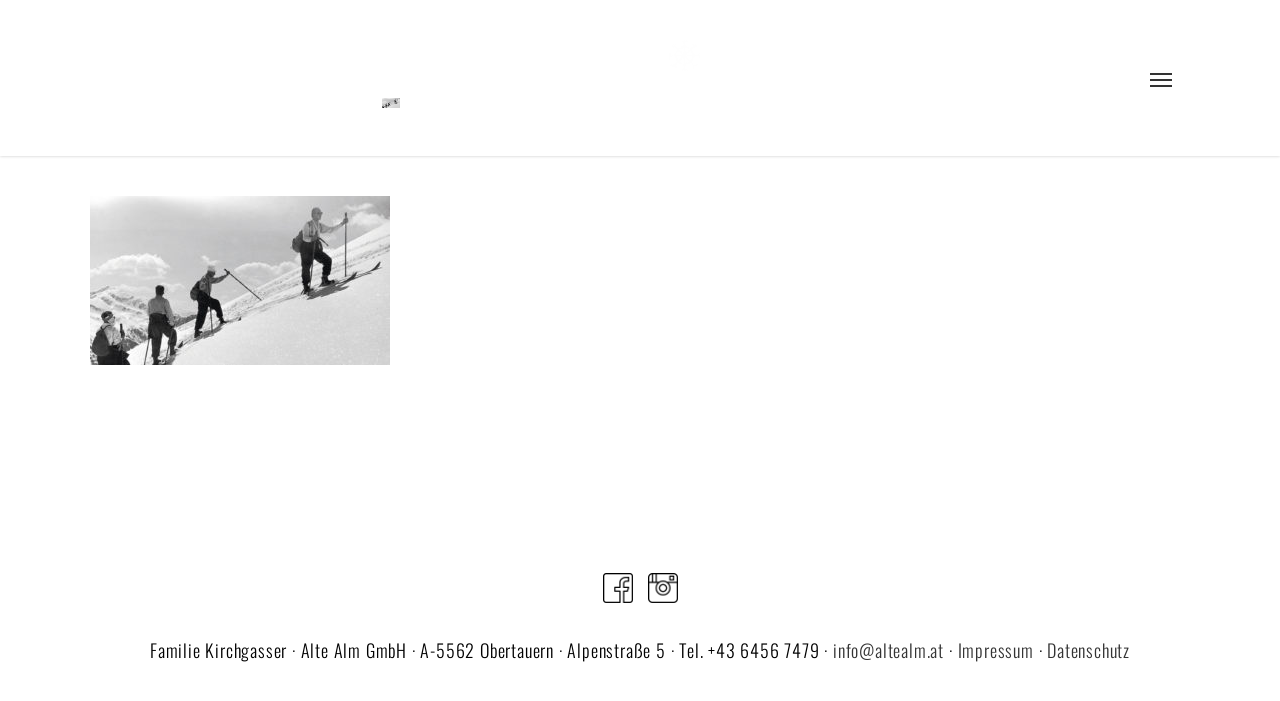

--- FILE ---
content_type: text/html; charset=UTF-8
request_url: https://www.altealm.at/huettenzauber/obertauern-history/
body_size: 12874
content:
<!doctype html>
<html lang="de" class="no-js">
<head>
	<meta charset="UTF-8">
	<meta name="viewport" content="width=device-width, initial-scale=1, maximum-scale=1, user-scalable=0" /><meta name='robots' content='noindex, follow' />
        <script type="text/javascript" data-cfasync="false">
            if( typeof arf_add_action == 'undefined' ){
                
            arf_actions = [];
            function arf_add_action( action_name, callback, priority ) {
                if ( ! priority )  {
                    priority = 10;
                }
                
                if ( priority > 100 ) {
                    priority = 100;
                } 
                
                if ( priority < 0 ) {
                    priority = 0;
                }

                if( typeof arf_actions == 'undefined' ){
                    arf_actions = [];
                }
                
                if ( typeof arf_actions[action_name] == 'undefined' ) {
                    arf_actions[action_name] = [];
                }
                
                if ( typeof arf_actions[action_name][priority] == 'undefined' ) {
                    arf_actions[action_name][priority] = []
                }
                
                arf_actions[action_name][priority].push( callback );
            }
            function arf_do_action() {
                if ( arguments.length == 0 ) {
                    return;
                }
                
                var args_accepted = Array.prototype.slice.call(arguments),
                    action_name = args_accepted.shift(),
                    _this = this,
                    i,
                    ilen,
                    j,
                    jlen;
                
                if ( typeof arf_actions[action_name] == 'undefined' ) {
                    return;
                }
                
                for ( i = 0, ilen=100; i<=ilen; i++ ) {
                    if ( arf_actions[action_name][i] ) {
                        for ( j = 0, jlen=arf_actions[action_name][i].length; j<jlen; j++ ) {
                            if( typeof window[arf_actions[action_name][i][j]] != 'undefined' ){
                                window[arf_actions[action_name][i][j]](args_accepted);
                            }
                        }
                    }
                }
            }
            }
        </script>
      
	<!-- This site is optimized with the Yoast SEO plugin v19.7.1 - https://yoast.com/wordpress/plugins/seo/ -->
	<title>obertauern-history &#8902; Alte Alm in Obertauern. Mehr als eine Skihütte</title>
	<meta property="og:locale" content="de_DE" />
	<meta property="og:type" content="article" />
	<meta property="og:title" content="obertauern-history &#8902; Alte Alm in Obertauern. Mehr als eine Skihütte" />
	<meta property="og:url" content="https://www.altealm.at/wp-content/uploads/obertauern-history.jpg" />
	<meta property="og:site_name" content="Alte Alm in Obertauern. Mehr als eine Skihütte" />
	<meta property="article:modified_time" content="2020-10-20T13:58:28+00:00" />
	<meta property="og:image" content="https://www.altealm.at/wp-content/uploads/obertauern-history.jpg" />
	<meta property="og:image:width" content="1600" />
	<meta property="og:image:height" content="900" />
	<meta property="og:image:type" content="image/jpeg" />
	<meta name="twitter:card" content="summary" />
	<script type="application/ld+json" class="yoast-schema-graph">{"@context":"https://schema.org","@graph":[{"@type":"WebPage","@id":"https://www.altealm.at/wp-content/uploads/obertauern-history.jpg","url":"https://www.altealm.at/wp-content/uploads/obertauern-history.jpg","name":"obertauern-history &#8902; Alte Alm in Obertauern. Mehr als eine Skihütte","isPartOf":{"@id":"https://www.altealm.at/#website"},"primaryImageOfPage":{"@id":"https://www.altealm.at/wp-content/uploads/obertauern-history.jpg#primaryimage"},"image":{"@id":"https://www.altealm.at/wp-content/uploads/obertauern-history.jpg#primaryimage"},"thumbnailUrl":"https://www.altealm.at/wp-content/uploads/obertauern-history.jpg","datePublished":"2020-10-20T13:58:21+00:00","dateModified":"2020-10-20T13:58:28+00:00","breadcrumb":{"@id":"https://www.altealm.at/wp-content/uploads/obertauern-history.jpg#breadcrumb"},"inLanguage":"de","potentialAction":[{"@type":"ReadAction","target":["https://www.altealm.at/wp-content/uploads/obertauern-history.jpg"]}]},{"@type":"ImageObject","inLanguage":"de","@id":"https://www.altealm.at/wp-content/uploads/obertauern-history.jpg#primaryimage","url":"https://www.altealm.at/wp-content/uploads/obertauern-history.jpg","contentUrl":"https://www.altealm.at/wp-content/uploads/obertauern-history.jpg","width":1600,"height":900,"caption":"Obertauern"},{"@type":"BreadcrumbList","@id":"https://www.altealm.at/wp-content/uploads/obertauern-history.jpg#breadcrumb","itemListElement":[{"@type":"ListItem","position":1,"name":"Startseite","item":"https://www.altealm.at/"},{"@type":"ListItem","position":2,"name":"HÜTTENZAUBER","item":"https://www.altealm.at/huettenzauber/"},{"@type":"ListItem","position":3,"name":"obertauern-history"}]},{"@type":"WebSite","@id":"https://www.altealm.at/#website","url":"https://www.altealm.at/","name":"Alte Alm in Obertauern. Mehr als eine Skihütte","description":"","publisher":{"@id":"https://www.altealm.at/#organization"},"potentialAction":[{"@type":"SearchAction","target":{"@type":"EntryPoint","urlTemplate":"https://www.altealm.at/?s={search_term_string}"},"query-input":"required name=search_term_string"}],"inLanguage":"de"},{"@type":"Organization","@id":"https://www.altealm.at/#organization","name":"Alte Alm in Obertauern. Mehr als eine Skihütte","url":"https://www.altealm.at/","sameAs":[],"logo":{"@type":"ImageObject","inLanguage":"de","@id":"https://www.altealm.at/#/schema/logo/image/","url":"https://www.altealm.at/wp-content/uploads/alte-alm-logo-red.jpg","contentUrl":"https://www.altealm.at/wp-content/uploads/alte-alm-logo-red.jpg","width":1000,"height":1000,"caption":"Alte Alm in Obertauern. Mehr als eine Skihütte"},"image":{"@id":"https://www.altealm.at/#/schema/logo/image/"}}]}</script>
	<!-- / Yoast SEO plugin. -->


<link rel='dns-prefetch' href='//s.w.org' />
<link rel="alternate" type="application/rss+xml" title="Alte Alm in Obertauern. Mehr als eine Skihütte &raquo; Feed" href="https://www.altealm.at/feed/" />
<link rel="alternate" type="application/rss+xml" title="Alte Alm in Obertauern. Mehr als eine Skihütte &raquo; Kommentar-Feed" href="https://www.altealm.at/comments/feed/" />
<script type="text/javascript">
window._wpemojiSettings = {"baseUrl":"https:\/\/s.w.org\/images\/core\/emoji\/14.0.0\/72x72\/","ext":".png","svgUrl":"https:\/\/s.w.org\/images\/core\/emoji\/14.0.0\/svg\/","svgExt":".svg","source":{"concatemoji":"https:\/\/www.altealm.at\/wp-includes\/js\/wp-emoji-release.min.js?ver=6.0.11"}};
/*! This file is auto-generated */
!function(e,a,t){var n,r,o,i=a.createElement("canvas"),p=i.getContext&&i.getContext("2d");function s(e,t){var a=String.fromCharCode,e=(p.clearRect(0,0,i.width,i.height),p.fillText(a.apply(this,e),0,0),i.toDataURL());return p.clearRect(0,0,i.width,i.height),p.fillText(a.apply(this,t),0,0),e===i.toDataURL()}function c(e){var t=a.createElement("script");t.src=e,t.defer=t.type="text/javascript",a.getElementsByTagName("head")[0].appendChild(t)}for(o=Array("flag","emoji"),t.supports={everything:!0,everythingExceptFlag:!0},r=0;r<o.length;r++)t.supports[o[r]]=function(e){if(!p||!p.fillText)return!1;switch(p.textBaseline="top",p.font="600 32px Arial",e){case"flag":return s([127987,65039,8205,9895,65039],[127987,65039,8203,9895,65039])?!1:!s([55356,56826,55356,56819],[55356,56826,8203,55356,56819])&&!s([55356,57332,56128,56423,56128,56418,56128,56421,56128,56430,56128,56423,56128,56447],[55356,57332,8203,56128,56423,8203,56128,56418,8203,56128,56421,8203,56128,56430,8203,56128,56423,8203,56128,56447]);case"emoji":return!s([129777,127995,8205,129778,127999],[129777,127995,8203,129778,127999])}return!1}(o[r]),t.supports.everything=t.supports.everything&&t.supports[o[r]],"flag"!==o[r]&&(t.supports.everythingExceptFlag=t.supports.everythingExceptFlag&&t.supports[o[r]]);t.supports.everythingExceptFlag=t.supports.everythingExceptFlag&&!t.supports.flag,t.DOMReady=!1,t.readyCallback=function(){t.DOMReady=!0},t.supports.everything||(n=function(){t.readyCallback()},a.addEventListener?(a.addEventListener("DOMContentLoaded",n,!1),e.addEventListener("load",n,!1)):(e.attachEvent("onload",n),a.attachEvent("onreadystatechange",function(){"complete"===a.readyState&&t.readyCallback()})),(e=t.source||{}).concatemoji?c(e.concatemoji):e.wpemoji&&e.twemoji&&(c(e.twemoji),c(e.wpemoji)))}(window,document,window._wpemojiSettings);
</script>
<style type="text/css">
img.wp-smiley,
img.emoji {
	display: inline !important;
	border: none !important;
	box-shadow: none !important;
	height: 1em !important;
	width: 1em !important;
	margin: 0 0.07em !important;
	vertical-align: -0.1em !important;
	background: none !important;
	padding: 0 !important;
}
</style>
	<link rel='stylesheet' id='dashicons-css'  href='https://www.altealm.at/wp-includes/css/dashicons.min.css?ver=6.0.11' type='text/css' media='all' />
<link rel='stylesheet' id='elusive-css'  href='https://www.altealm.at/wp-content/plugins/menu-icons/vendor/codeinwp/icon-picker/css/types/elusive.min.css?ver=2.0' type='text/css' media='all' />
<link rel='stylesheet' id='menu-icon-font-awesome-css'  href='https://www.altealm.at/wp-content/plugins/menu-icons/css/fontawesome/css/all.min.css?ver=5.15.4' type='text/css' media='all' />
<link rel='stylesheet' id='foundation-icons-css'  href='https://www.altealm.at/wp-content/plugins/menu-icons/vendor/codeinwp/icon-picker/css/types/foundation-icons.min.css?ver=3.0' type='text/css' media='all' />
<link rel='stylesheet' id='genericons-css'  href='https://www.altealm.at/wp-content/plugins/menu-icons/vendor/codeinwp/icon-picker/css/types/genericons.min.css?ver=3.4' type='text/css' media='all' />
<link rel='stylesheet' id='menu-icons-extra-css'  href='https://www.altealm.at/wp-content/plugins/menu-icons/css/extra.min.css?ver=0.13.0' type='text/css' media='all' />
<link rel='stylesheet' id='wp-block-library-css'  href='https://www.altealm.at/wp-includes/css/dist/block-library/style.min.css?ver=6.0.11' type='text/css' media='all' />
<link rel='stylesheet' id='nk-awb-css'  href='https://www.altealm.at/wp-content/plugins/advanced-backgrounds/assets/awb/awb.min.css?ver=1.9.4' type='text/css' media='all' />
<style id='global-styles-inline-css' type='text/css'>
body{--wp--preset--color--black: #000000;--wp--preset--color--cyan-bluish-gray: #abb8c3;--wp--preset--color--white: #ffffff;--wp--preset--color--pale-pink: #f78da7;--wp--preset--color--vivid-red: #cf2e2e;--wp--preset--color--luminous-vivid-orange: #ff6900;--wp--preset--color--luminous-vivid-amber: #fcb900;--wp--preset--color--light-green-cyan: #7bdcb5;--wp--preset--color--vivid-green-cyan: #00d084;--wp--preset--color--pale-cyan-blue: #8ed1fc;--wp--preset--color--vivid-cyan-blue: #0693e3;--wp--preset--color--vivid-purple: #9b51e0;--wp--preset--gradient--vivid-cyan-blue-to-vivid-purple: linear-gradient(135deg,rgba(6,147,227,1) 0%,rgb(155,81,224) 100%);--wp--preset--gradient--light-green-cyan-to-vivid-green-cyan: linear-gradient(135deg,rgb(122,220,180) 0%,rgb(0,208,130) 100%);--wp--preset--gradient--luminous-vivid-amber-to-luminous-vivid-orange: linear-gradient(135deg,rgba(252,185,0,1) 0%,rgba(255,105,0,1) 100%);--wp--preset--gradient--luminous-vivid-orange-to-vivid-red: linear-gradient(135deg,rgba(255,105,0,1) 0%,rgb(207,46,46) 100%);--wp--preset--gradient--very-light-gray-to-cyan-bluish-gray: linear-gradient(135deg,rgb(238,238,238) 0%,rgb(169,184,195) 100%);--wp--preset--gradient--cool-to-warm-spectrum: linear-gradient(135deg,rgb(74,234,220) 0%,rgb(151,120,209) 20%,rgb(207,42,186) 40%,rgb(238,44,130) 60%,rgb(251,105,98) 80%,rgb(254,248,76) 100%);--wp--preset--gradient--blush-light-purple: linear-gradient(135deg,rgb(255,206,236) 0%,rgb(152,150,240) 100%);--wp--preset--gradient--blush-bordeaux: linear-gradient(135deg,rgb(254,205,165) 0%,rgb(254,45,45) 50%,rgb(107,0,62) 100%);--wp--preset--gradient--luminous-dusk: linear-gradient(135deg,rgb(255,203,112) 0%,rgb(199,81,192) 50%,rgb(65,88,208) 100%);--wp--preset--gradient--pale-ocean: linear-gradient(135deg,rgb(255,245,203) 0%,rgb(182,227,212) 50%,rgb(51,167,181) 100%);--wp--preset--gradient--electric-grass: linear-gradient(135deg,rgb(202,248,128) 0%,rgb(113,206,126) 100%);--wp--preset--gradient--midnight: linear-gradient(135deg,rgb(2,3,129) 0%,rgb(40,116,252) 100%);--wp--preset--duotone--dark-grayscale: url('#wp-duotone-dark-grayscale');--wp--preset--duotone--grayscale: url('#wp-duotone-grayscale');--wp--preset--duotone--purple-yellow: url('#wp-duotone-purple-yellow');--wp--preset--duotone--blue-red: url('#wp-duotone-blue-red');--wp--preset--duotone--midnight: url('#wp-duotone-midnight');--wp--preset--duotone--magenta-yellow: url('#wp-duotone-magenta-yellow');--wp--preset--duotone--purple-green: url('#wp-duotone-purple-green');--wp--preset--duotone--blue-orange: url('#wp-duotone-blue-orange');--wp--preset--font-size--small: 13px;--wp--preset--font-size--medium: 20px;--wp--preset--font-size--large: 36px;--wp--preset--font-size--x-large: 42px;}.has-black-color{color: var(--wp--preset--color--black) !important;}.has-cyan-bluish-gray-color{color: var(--wp--preset--color--cyan-bluish-gray) !important;}.has-white-color{color: var(--wp--preset--color--white) !important;}.has-pale-pink-color{color: var(--wp--preset--color--pale-pink) !important;}.has-vivid-red-color{color: var(--wp--preset--color--vivid-red) !important;}.has-luminous-vivid-orange-color{color: var(--wp--preset--color--luminous-vivid-orange) !important;}.has-luminous-vivid-amber-color{color: var(--wp--preset--color--luminous-vivid-amber) !important;}.has-light-green-cyan-color{color: var(--wp--preset--color--light-green-cyan) !important;}.has-vivid-green-cyan-color{color: var(--wp--preset--color--vivid-green-cyan) !important;}.has-pale-cyan-blue-color{color: var(--wp--preset--color--pale-cyan-blue) !important;}.has-vivid-cyan-blue-color{color: var(--wp--preset--color--vivid-cyan-blue) !important;}.has-vivid-purple-color{color: var(--wp--preset--color--vivid-purple) !important;}.has-black-background-color{background-color: var(--wp--preset--color--black) !important;}.has-cyan-bluish-gray-background-color{background-color: var(--wp--preset--color--cyan-bluish-gray) !important;}.has-white-background-color{background-color: var(--wp--preset--color--white) !important;}.has-pale-pink-background-color{background-color: var(--wp--preset--color--pale-pink) !important;}.has-vivid-red-background-color{background-color: var(--wp--preset--color--vivid-red) !important;}.has-luminous-vivid-orange-background-color{background-color: var(--wp--preset--color--luminous-vivid-orange) !important;}.has-luminous-vivid-amber-background-color{background-color: var(--wp--preset--color--luminous-vivid-amber) !important;}.has-light-green-cyan-background-color{background-color: var(--wp--preset--color--light-green-cyan) !important;}.has-vivid-green-cyan-background-color{background-color: var(--wp--preset--color--vivid-green-cyan) !important;}.has-pale-cyan-blue-background-color{background-color: var(--wp--preset--color--pale-cyan-blue) !important;}.has-vivid-cyan-blue-background-color{background-color: var(--wp--preset--color--vivid-cyan-blue) !important;}.has-vivid-purple-background-color{background-color: var(--wp--preset--color--vivid-purple) !important;}.has-black-border-color{border-color: var(--wp--preset--color--black) !important;}.has-cyan-bluish-gray-border-color{border-color: var(--wp--preset--color--cyan-bluish-gray) !important;}.has-white-border-color{border-color: var(--wp--preset--color--white) !important;}.has-pale-pink-border-color{border-color: var(--wp--preset--color--pale-pink) !important;}.has-vivid-red-border-color{border-color: var(--wp--preset--color--vivid-red) !important;}.has-luminous-vivid-orange-border-color{border-color: var(--wp--preset--color--luminous-vivid-orange) !important;}.has-luminous-vivid-amber-border-color{border-color: var(--wp--preset--color--luminous-vivid-amber) !important;}.has-light-green-cyan-border-color{border-color: var(--wp--preset--color--light-green-cyan) !important;}.has-vivid-green-cyan-border-color{border-color: var(--wp--preset--color--vivid-green-cyan) !important;}.has-pale-cyan-blue-border-color{border-color: var(--wp--preset--color--pale-cyan-blue) !important;}.has-vivid-cyan-blue-border-color{border-color: var(--wp--preset--color--vivid-cyan-blue) !important;}.has-vivid-purple-border-color{border-color: var(--wp--preset--color--vivid-purple) !important;}.has-vivid-cyan-blue-to-vivid-purple-gradient-background{background: var(--wp--preset--gradient--vivid-cyan-blue-to-vivid-purple) !important;}.has-light-green-cyan-to-vivid-green-cyan-gradient-background{background: var(--wp--preset--gradient--light-green-cyan-to-vivid-green-cyan) !important;}.has-luminous-vivid-amber-to-luminous-vivid-orange-gradient-background{background: var(--wp--preset--gradient--luminous-vivid-amber-to-luminous-vivid-orange) !important;}.has-luminous-vivid-orange-to-vivid-red-gradient-background{background: var(--wp--preset--gradient--luminous-vivid-orange-to-vivid-red) !important;}.has-very-light-gray-to-cyan-bluish-gray-gradient-background{background: var(--wp--preset--gradient--very-light-gray-to-cyan-bluish-gray) !important;}.has-cool-to-warm-spectrum-gradient-background{background: var(--wp--preset--gradient--cool-to-warm-spectrum) !important;}.has-blush-light-purple-gradient-background{background: var(--wp--preset--gradient--blush-light-purple) !important;}.has-blush-bordeaux-gradient-background{background: var(--wp--preset--gradient--blush-bordeaux) !important;}.has-luminous-dusk-gradient-background{background: var(--wp--preset--gradient--luminous-dusk) !important;}.has-pale-ocean-gradient-background{background: var(--wp--preset--gradient--pale-ocean) !important;}.has-electric-grass-gradient-background{background: var(--wp--preset--gradient--electric-grass) !important;}.has-midnight-gradient-background{background: var(--wp--preset--gradient--midnight) !important;}.has-small-font-size{font-size: var(--wp--preset--font-size--small) !important;}.has-medium-font-size{font-size: var(--wp--preset--font-size--medium) !important;}.has-large-font-size{font-size: var(--wp--preset--font-size--large) !important;}.has-x-large-font-size{font-size: var(--wp--preset--font-size--x-large) !important;}
</style>
<link rel='stylesheet' id='wppopups-base-css'  href='https://www.altealm.at/wp-content/plugins/wp-popups-lite/src/assets/css/wppopups-base.css?ver=2.1.4.5' type='text/css' media='all' />
<link rel='stylesheet' id='mccom-fonts-css'  href='https://www.altealm.at/wp-content/themes/salient-child/fonts.css?ver=6.0.11' type='text/css' media='all' />
<link rel='stylesheet' id='font-awesome-css'  href='https://www.altealm.at/wp-content/themes/salient/css/font-awesome-legacy.min.css?ver=4.7.1' type='text/css' media='all' />
<link rel='stylesheet' id='salient-grid-system-css'  href='https://www.altealm.at/wp-content/themes/salient/css/build/grid-system.css?ver=15.0.4' type='text/css' media='all' />
<link rel='stylesheet' id='main-styles-css'  href='https://www.altealm.at/wp-content/themes/salient/css/build/style.css?ver=15.0.4' type='text/css' media='all' />
<link rel='stylesheet' id='nectar-header-layout-centered-menu-css'  href='https://www.altealm.at/wp-content/themes/salient/css/build/header/header-layout-centered-menu.css?ver=15.0.4' type='text/css' media='all' />
<link rel='stylesheet' id='responsive-css'  href='https://www.altealm.at/wp-content/themes/salient/css/build/responsive.css?ver=15.0.4' type='text/css' media='all' />
<link rel='stylesheet' id='skin-ascend-css'  href='https://www.altealm.at/wp-content/themes/salient/css/build/ascend.css?ver=15.0.4' type='text/css' media='all' />
<link rel='stylesheet' id='salient-wp-menu-dynamic-css'  href='https://www.altealm.at/wp-content/uploads/salient/menu-dynamic.css?ver=64345' type='text/css' media='all' />
<link rel='stylesheet' id='dynamic-css-css'  href='https://www.altealm.at/wp-content/themes/salient/css/salient-dynamic-styles.css?ver=50265' type='text/css' media='all' />
<style id='dynamic-css-inline-css' type='text/css'>
#header-space{background-color:#ffffff}@media only screen and (min-width:1000px){body #ajax-content-wrap.no-scroll{min-height:calc(100vh - 156px);height:calc(100vh - 156px)!important;}}@media only screen and (min-width:1000px){#page-header-wrap.fullscreen-header,#page-header-wrap.fullscreen-header #page-header-bg,html:not(.nectar-box-roll-loaded) .nectar-box-roll > #page-header-bg.fullscreen-header,.nectar_fullscreen_zoom_recent_projects,#nectar_fullscreen_rows:not(.afterLoaded) > div{height:calc(100vh - 155px);}.wpb_row.vc_row-o-full-height.top-level,.wpb_row.vc_row-o-full-height.top-level > .col.span_12{min-height:calc(100vh - 155px);}html:not(.nectar-box-roll-loaded) .nectar-box-roll > #page-header-bg.fullscreen-header{top:156px;}.nectar-slider-wrap[data-fullscreen="true"]:not(.loaded),.nectar-slider-wrap[data-fullscreen="true"]:not(.loaded) .swiper-container{height:calc(100vh - 154px)!important;}.admin-bar .nectar-slider-wrap[data-fullscreen="true"]:not(.loaded),.admin-bar .nectar-slider-wrap[data-fullscreen="true"]:not(.loaded) .swiper-container{height:calc(100vh - 154px - 32px)!important;}}.admin-bar[class*="page-template-template-no-header"] .wpb_row.vc_row-o-full-height.top-level,.admin-bar[class*="page-template-template-no-header"] .wpb_row.vc_row-o-full-height.top-level > .col.span_12{min-height:calc(100vh - 32px);}body[class*="page-template-template-no-header"] .wpb_row.vc_row-o-full-height.top-level,body[class*="page-template-template-no-header"] .wpb_row.vc_row-o-full-height.top-level > .col.span_12{min-height:100vh;}@media only screen and (max-width:999px){.using-mobile-browser #nectar_fullscreen_rows:not(.afterLoaded):not([data-mobile-disable="on"]) > div{height:calc(100vh - 136px);}.using-mobile-browser .wpb_row.vc_row-o-full-height.top-level,.using-mobile-browser .wpb_row.vc_row-o-full-height.top-level > .col.span_12,[data-permanent-transparent="1"].using-mobile-browser .wpb_row.vc_row-o-full-height.top-level,[data-permanent-transparent="1"].using-mobile-browser .wpb_row.vc_row-o-full-height.top-level > .col.span_12{min-height:calc(100vh - 136px);}html:not(.nectar-box-roll-loaded) .nectar-box-roll > #page-header-bg.fullscreen-header,.nectar_fullscreen_zoom_recent_projects,.nectar-slider-wrap[data-fullscreen="true"]:not(.loaded),.nectar-slider-wrap[data-fullscreen="true"]:not(.loaded) .swiper-container,#nectar_fullscreen_rows:not(.afterLoaded):not([data-mobile-disable="on"]) > div{height:calc(100vh - 83px);}.wpb_row.vc_row-o-full-height.top-level,.wpb_row.vc_row-o-full-height.top-level > .col.span_12{min-height:calc(100vh - 83px);}body[data-transparent-header="false"] #ajax-content-wrap.no-scroll{min-height:calc(100vh - 83px);height:calc(100vh - 83px);}}.screen-reader-text,.nectar-skip-to-content:not(:focus){border:0;clip:rect(1px,1px,1px,1px);clip-path:inset(50%);height:1px;margin:-1px;overflow:hidden;padding:0;position:absolute!important;width:1px;word-wrap:normal!important;}.row .col img:not([srcset]){width:auto;}.row .col img.img-with-animation.nectar-lazy:not([srcset]){width:100%;}
#slide-out-widget-area.fullscreen-alt .inner .widget.widget_nav_menu li a{
    font-size:20pt !important;
    line-height:25pt !important;
}
#slide-out-widget-area.fullscreen-alt .inner-wrap {
  height: 30% !important;

}
.using-mobile-browser #slide-out-widget-area.fullscreen-alt .inner-wrap {
  overflow-y: visible!important;
}
 /** Alte COdes **/
#header-outer.transparent #top nav > ul > li > a, #header-outer.transparent #top nav > .sf-menu > li > a{
    opacity:1.0 !important;
}
.mccom-box-startseite{
    min-height:360px;
}
.weather_title {
    display: none;
}
#moove_gdpr_cookie_info_bar .moove-gdpr-info-bar-container .moove-gdpr-info-bar-content button.mgbutton {
    color: #222 !important;
}
#moove_gdpr_cookie_modal .moove-gdpr-modal-content .moove-gdpr-modal-footer-content .moove-gdpr-button-holder button.mgbutton{
    background-color: #222 !important;
}
#moove_gdpr_cookie_modal .moove-gdpr-modal-content .moove-gdpr-modal-left-content #moove-gdpr-menu li button{
    color: #999 !important;
}
#moove_gdpr_cookie_modal .moove-gdpr-modal-content .moove-gdpr-modal-close span.gdpr-icon {
    color: #222 !important;
}
#moove_gdpr_cookie_info_bar{
    font-family: 'Oswald',sans-serif !important;
    font-weight:300 !important;
}
body .nectar-button.large.see-through, body .nectar-button.large.see-through-2, body .nectar-button.large.see-through-3 {
    border-style: dotted;
}
.nectar-button {
    font-weight: 400 !important;
}
.popupaoc-button {
    padding: 10px 20px;
    text-align: center;
    background: #e91e63;
    border-radius: 0px !important;
    color: #fff;
    display: inline-block;
    text-decoration: none !important;
    -webkit-transition-duration: 0.4s;
    transition-duration: 0.4s;
}
.menu-item i._mi, .menu-item img._mi {
    display: inline-block;
    width: 35px;
    position: relative;
    left: 52%;
    margin-top: -80px;
}
#header-outer[data-lhe="animated_underline"] nav > ul > li:not([class*="button_"]) > a::after{
    left: 10%!important;
    width: 100%!important;
}
.arf_checkbox_label_image{
    background-image: url(http://b2okzct8.myraidbox.de/wp-content/uploads/arforms/1605994428631_altealmtischstreuer.jpg);
    background-size: cover!important;
    display: block;
}
.ar_main_div_101 .arf_checkbox_style span.arf_checkbox_label{
    font-family: Roboto !important;
    font-size: 18px !important;
    color: #7A0708 !important;
    font-weight: 600!important;
    padding-top: 15px!important;
}
.arf_form_outer_wrapper .setting_radio.arf_standard_radio .arf_radio_input_wrapper + label {
    text-align: left!important;
}
@media only screen and (max-width:999px) {
#slide-out-widget-area.fullscreen .inner .off-canvas-menu-container .menu li, #slide-out-widget-area.fullscreen .menuwrapper li, #slide-out-widget-area.fullscreen-alt .inner .off-canvas-menu-container .menu li, #slide-out-widget-area.fullscreen-alt .menuwrapper li {
    margin: 0 0 18px 0!important;
}}
@media only screen and (max-width:999px) {
body #slide-out-widget-area.fullscreen .inner .off-canvas-menu-container li a, #slide-out-widget-area.fullscreen-split .off-canvas-menu-container > ul > li > a, body #slide-out-widget-area.fullscreen-alt .inner .off-canvas-menu-container li a {
    line-height: 26px!important;
    font-size: 26px !important;
}}

.nectar-social {
    display:none;
}

.mccom-job-teaser .nectar-post-grid-item {
    border: 3px solid #000;
}

.jobs {
    display:none !important;
}

.entry-title {
    padding-top:0 !important;
}

.blog-title .inner-wrap {
    padding-top:100px !important;
}

.post .content-inner {
  padding-bottom: 0px !important;
}

.mccom-headline-abschnitte h2 {
    letter-spacing: 2px;
    font-size: 70px;
    line-height: 80px;
    font-weight: 500
}

.arf_htmlfield_control > .frc-captcha > iframe{
    position: static !important;
}
</style>
<link rel='stylesheet' id='salient-child-style-css'  href='https://www.altealm.at/wp-content/themes/salient-child/style.css?ver=15.0.4' type='text/css' media='all' />
<link rel='stylesheet' id='popupaoc-public-style-css'  href='https://www.altealm.at/wp-content/plugins/popup-anything-on-click/assets/css/popupaoc-public.css?ver=2.2' type='text/css' media='all' />
<script type='text/javascript' data-cfasync="false" src='https://www.altealm.at/wp-includes/js/jquery/jquery.min.js?ver=3.6.0' id='jquery-core-js'></script>
<script type='text/javascript' data-cfasync="false" src='https://www.altealm.at/wp-includes/js/jquery/jquery-migrate.min.js?ver=3.3.2' id='jquery-migrate-js'></script>
<link rel="https://api.w.org/" href="https://www.altealm.at/wp-json/" /><link rel="alternate" type="application/json" href="https://www.altealm.at/wp-json/wp/v2/media/3234" /><link rel="EditURI" type="application/rsd+xml" title="RSD" href="https://www.altealm.at/xmlrpc.php?rsd" />
<link rel="wlwmanifest" type="application/wlwmanifest+xml" href="https://www.altealm.at/wp-includes/wlwmanifest.xml" /> 
<meta name="generator" content="WordPress 6.0.11" />
<link rel='shortlink' href='https://www.altealm.at/?p=3234' />
<link rel="alternate" type="application/json+oembed" href="https://www.altealm.at/wp-json/oembed/1.0/embed?url=https%3A%2F%2Fwww.altealm.at%2Fhuettenzauber%2Fobertauern-history%2F" />
<link rel="alternate" type="text/xml+oembed" href="https://www.altealm.at/wp-json/oembed/1.0/embed?url=https%3A%2F%2Fwww.altealm.at%2Fhuettenzauber%2Fobertauern-history%2F&#038;format=xml" />
<script type="text/javascript"> var root = document.getElementsByTagName( "html" )[0]; root.setAttribute( "class", "js" ); </script><script>
document.addEventListener('DOMContentLoaded', function() {
    // Prüfe regelmäßig, ob der Zurück-Button existiert und sichtbar ist
    setInterval(function() {
        const prevButtons = document.querySelectorAll('.previous_btn');
        prevButtons.forEach(btn => {
            btn.style.display = 'inline-block';
        });
    }, 200); // alle 200ms prüfen, bis die Form fertig gerendert ist
});
</script>

<script type="module" src="https://cdn.jsdelivr.net/npm/@friendlycaptcha/sdk@0.1.36/site.min.js" async defer></script>
<script nomodule src="https://cdn.jsdelivr.net/npm/@friendlycaptcha/sdk@0.1.36/site.compat.min.js" async defer></script><style type="text/css">.recentcomments a{display:inline !important;padding:0 !important;margin:0 !important;}</style><meta name="generator" content="Powered by WPBakery Page Builder - drag and drop page builder for WordPress."/>
<link rel="icon" href="https://www.altealm.at/wp-content/uploads/cropped-alte-alm-logo-bk-32x32.png" sizes="32x32" />
<link rel="icon" href="https://www.altealm.at/wp-content/uploads/cropped-alte-alm-logo-bk-192x192.png" sizes="192x192" />
<link rel="apple-touch-icon" href="https://www.altealm.at/wp-content/uploads/cropped-alte-alm-logo-bk-180x180.png" />
<meta name="msapplication-TileImage" content="https://www.altealm.at/wp-content/uploads/cropped-alte-alm-logo-bk-270x270.png" />
<noscript><style> .wpb_animate_when_almost_visible { opacity: 1; }</style></noscript></head><body class="attachment attachment-template-default attachmentid-3234 attachment-jpeg ascend wpb-js-composer js-comp-ver-6.9.1 vc_responsive" data-footer-reveal="false" data-footer-reveal-shadow="none" data-header-format="centered-menu" data-body-border="off" data-boxed-style="" data-header-breakpoint="1000" data-dropdown-style="minimal" data-cae="easeOutCubic" data-cad="750" data-megamenu-width="contained" data-aie="none" data-ls="magnific" data-apte="standard" data-hhun="1" data-fancy-form-rcs="default" data-form-style="minimal" data-form-submit="regular" data-is="minimal" data-button-style="default" data-user-account-button="false" data-flex-cols="true" data-col-gap="default" data-header-inherit-rc="false" data-header-search="false" data-animated-anchors="true" data-ajax-transitions="false" data-full-width-header="false" data-slide-out-widget-area="true" data-slide-out-widget-area-style="fullscreen-alt" data-user-set-ocm="1" data-loading-animation="none" data-bg-header="false" data-responsive="1" data-ext-responsive="true" data-ext-padding="90" data-header-resize="0" data-header-color="custom" data-cart="false" data-remove-m-parallax="" data-remove-m-video-bgs="" data-m-animate="0" data-force-header-trans-color="light" data-smooth-scrolling="0" data-permanent-transparent="false" >
	
	<script type="text/javascript">
	 (function(window, document) {

		 if(navigator.userAgent.match(/(Android|iPod|iPhone|iPad|BlackBerry|IEMobile|Opera Mini)/)) {
			 document.body.className += " using-mobile-browser mobile ";
		 }

		 if( !("ontouchstart" in window) ) {

			 var body = document.querySelector("body");
			 var winW = window.innerWidth;
			 var bodyW = body.clientWidth;

			 if (winW > bodyW + 4) {
				 body.setAttribute("style", "--scroll-bar-w: " + (winW - bodyW - 4) + "px");
			 } else {
				 body.setAttribute("style", "--scroll-bar-w: 0px");
			 }
		 }

	 })(window, document);
   </script><svg xmlns="http://www.w3.org/2000/svg" viewBox="0 0 0 0" width="0" height="0" focusable="false" role="none" style="visibility: hidden; position: absolute; left: -9999px; overflow: hidden;" ><defs><filter id="wp-duotone-dark-grayscale"><feColorMatrix color-interpolation-filters="sRGB" type="matrix" values=" .299 .587 .114 0 0 .299 .587 .114 0 0 .299 .587 .114 0 0 .299 .587 .114 0 0 " /><feComponentTransfer color-interpolation-filters="sRGB" ><feFuncR type="table" tableValues="0 0.498039215686" /><feFuncG type="table" tableValues="0 0.498039215686" /><feFuncB type="table" tableValues="0 0.498039215686" /><feFuncA type="table" tableValues="1 1" /></feComponentTransfer><feComposite in2="SourceGraphic" operator="in" /></filter></defs></svg><svg xmlns="http://www.w3.org/2000/svg" viewBox="0 0 0 0" width="0" height="0" focusable="false" role="none" style="visibility: hidden; position: absolute; left: -9999px; overflow: hidden;" ><defs><filter id="wp-duotone-grayscale"><feColorMatrix color-interpolation-filters="sRGB" type="matrix" values=" .299 .587 .114 0 0 .299 .587 .114 0 0 .299 .587 .114 0 0 .299 .587 .114 0 0 " /><feComponentTransfer color-interpolation-filters="sRGB" ><feFuncR type="table" tableValues="0 1" /><feFuncG type="table" tableValues="0 1" /><feFuncB type="table" tableValues="0 1" /><feFuncA type="table" tableValues="1 1" /></feComponentTransfer><feComposite in2="SourceGraphic" operator="in" /></filter></defs></svg><svg xmlns="http://www.w3.org/2000/svg" viewBox="0 0 0 0" width="0" height="0" focusable="false" role="none" style="visibility: hidden; position: absolute; left: -9999px; overflow: hidden;" ><defs><filter id="wp-duotone-purple-yellow"><feColorMatrix color-interpolation-filters="sRGB" type="matrix" values=" .299 .587 .114 0 0 .299 .587 .114 0 0 .299 .587 .114 0 0 .299 .587 .114 0 0 " /><feComponentTransfer color-interpolation-filters="sRGB" ><feFuncR type="table" tableValues="0.549019607843 0.988235294118" /><feFuncG type="table" tableValues="0 1" /><feFuncB type="table" tableValues="0.717647058824 0.254901960784" /><feFuncA type="table" tableValues="1 1" /></feComponentTransfer><feComposite in2="SourceGraphic" operator="in" /></filter></defs></svg><svg xmlns="http://www.w3.org/2000/svg" viewBox="0 0 0 0" width="0" height="0" focusable="false" role="none" style="visibility: hidden; position: absolute; left: -9999px; overflow: hidden;" ><defs><filter id="wp-duotone-blue-red"><feColorMatrix color-interpolation-filters="sRGB" type="matrix" values=" .299 .587 .114 0 0 .299 .587 .114 0 0 .299 .587 .114 0 0 .299 .587 .114 0 0 " /><feComponentTransfer color-interpolation-filters="sRGB" ><feFuncR type="table" tableValues="0 1" /><feFuncG type="table" tableValues="0 0.278431372549" /><feFuncB type="table" tableValues="0.592156862745 0.278431372549" /><feFuncA type="table" tableValues="1 1" /></feComponentTransfer><feComposite in2="SourceGraphic" operator="in" /></filter></defs></svg><svg xmlns="http://www.w3.org/2000/svg" viewBox="0 0 0 0" width="0" height="0" focusable="false" role="none" style="visibility: hidden; position: absolute; left: -9999px; overflow: hidden;" ><defs><filter id="wp-duotone-midnight"><feColorMatrix color-interpolation-filters="sRGB" type="matrix" values=" .299 .587 .114 0 0 .299 .587 .114 0 0 .299 .587 .114 0 0 .299 .587 .114 0 0 " /><feComponentTransfer color-interpolation-filters="sRGB" ><feFuncR type="table" tableValues="0 0" /><feFuncG type="table" tableValues="0 0.647058823529" /><feFuncB type="table" tableValues="0 1" /><feFuncA type="table" tableValues="1 1" /></feComponentTransfer><feComposite in2="SourceGraphic" operator="in" /></filter></defs></svg><svg xmlns="http://www.w3.org/2000/svg" viewBox="0 0 0 0" width="0" height="0" focusable="false" role="none" style="visibility: hidden; position: absolute; left: -9999px; overflow: hidden;" ><defs><filter id="wp-duotone-magenta-yellow"><feColorMatrix color-interpolation-filters="sRGB" type="matrix" values=" .299 .587 .114 0 0 .299 .587 .114 0 0 .299 .587 .114 0 0 .299 .587 .114 0 0 " /><feComponentTransfer color-interpolation-filters="sRGB" ><feFuncR type="table" tableValues="0.780392156863 1" /><feFuncG type="table" tableValues="0 0.949019607843" /><feFuncB type="table" tableValues="0.352941176471 0.470588235294" /><feFuncA type="table" tableValues="1 1" /></feComponentTransfer><feComposite in2="SourceGraphic" operator="in" /></filter></defs></svg><svg xmlns="http://www.w3.org/2000/svg" viewBox="0 0 0 0" width="0" height="0" focusable="false" role="none" style="visibility: hidden; position: absolute; left: -9999px; overflow: hidden;" ><defs><filter id="wp-duotone-purple-green"><feColorMatrix color-interpolation-filters="sRGB" type="matrix" values=" .299 .587 .114 0 0 .299 .587 .114 0 0 .299 .587 .114 0 0 .299 .587 .114 0 0 " /><feComponentTransfer color-interpolation-filters="sRGB" ><feFuncR type="table" tableValues="0.650980392157 0.403921568627" /><feFuncG type="table" tableValues="0 1" /><feFuncB type="table" tableValues="0.447058823529 0.4" /><feFuncA type="table" tableValues="1 1" /></feComponentTransfer><feComposite in2="SourceGraphic" operator="in" /></filter></defs></svg><svg xmlns="http://www.w3.org/2000/svg" viewBox="0 0 0 0" width="0" height="0" focusable="false" role="none" style="visibility: hidden; position: absolute; left: -9999px; overflow: hidden;" ><defs><filter id="wp-duotone-blue-orange"><feColorMatrix color-interpolation-filters="sRGB" type="matrix" values=" .299 .587 .114 0 0 .299 .587 .114 0 0 .299 .587 .114 0 0 .299 .587 .114 0 0 " /><feComponentTransfer color-interpolation-filters="sRGB" ><feFuncR type="table" tableValues="0.0980392156863 1" /><feFuncG type="table" tableValues="0 0.662745098039" /><feFuncB type="table" tableValues="0.847058823529 0.419607843137" /><feFuncA type="table" tableValues="1 1" /></feComponentTransfer><feComposite in2="SourceGraphic" operator="in" /></filter></defs></svg><a href="#ajax-content-wrap" class="nectar-skip-to-content">Skip to main content</a>	
	<div id="header-space"  data-header-mobile-fixed='1'></div> 
	
		<div id="header-outer" data-has-menu="true" data-has-buttons="yes" data-header-button_style="default" data-using-pr-menu="false" data-mobile-fixed="1" data-ptnm="1" data-lhe="default" data-user-set-bg="#ffffff" data-format="centered-menu" data-permanent-transparent="false" data-megamenu-rt="0" data-remove-fixed="1" data-header-resize="0" data-cart="false" data-transparency-option="" data-box-shadow="small" data-shrink-num="6" data-using-secondary="0" data-using-logo="1" data-logo-height="100" data-m-logo-height="60" data-padding="28" data-full-width="false" data-condense="false" >
		
<header id="top">
	<div class="container">
		<div class="row">
			<div class="col span_3">
								<a id="logo" href="https://www.altealm.at" data-supplied-ml-starting-dark="true" data-supplied-ml-starting="true" data-supplied-ml="true" >
					<img class="stnd skip-lazy default-logo" width="1000" height="1000" alt="Alte Alm in Obertauern. Mehr als eine Skihütte" src="https://www.altealm.at/wp-content/uploads/alte-alm-logo-wh.png" srcset="https://www.altealm.at/wp-content/uploads/alte-alm-logo-wh.png 1x, https://www.altealm.at/wp-content/uploads/alte-alm-logo-wh.png 2x" /><img class="mobile-only-logo skip-lazy" alt="Alte Alm in Obertauern. Mehr als eine Skihütte" width="1000" height="1000" src="https://www.altealm.at/wp-content/uploads/alte-alm-logo-bk.png" /><img class="starting-logo mobile-only-logo skip-lazy" width="1000" height="1000"  alt="Alte Alm in Obertauern. Mehr als eine Skihütte" src="https://www.altealm.at/wp-content/uploads/alte-alm-logo-wh.png" /><img class="starting-logo dark-version mobile-only-logo skip-lazy" width="1000" height="1000" alt="Alte Alm in Obertauern. Mehr als eine Skihütte" src="https://www.altealm.at/wp-content/uploads/alte-alm-logo-wh.png" /><img class="starting-logo skip-lazy default-logo" width="1000" height="1000" alt="Alte Alm in Obertauern. Mehr als eine Skihütte" src="https://www.altealm.at/wp-content/uploads/alte-alm-logo-wh.png" srcset="https://www.altealm.at/wp-content/uploads/alte-alm-logo-wh.png 1x, https://www.altealm.at/wp-content/uploads/alte-alm-logo-wh.png 2x" /><img class="starting-logo dark-version skip-lazy default-logo" width="1000" height="1000" alt="Alte Alm in Obertauern. Mehr als eine Skihütte" src="https://www.altealm.at/wp-content/uploads/alte-alm-logo-wh.png" srcset="https://www.altealm.at/wp-content/uploads/alte-alm-logo-wh.png 1x, https://www.altealm.at/wp-content/uploads/alte-alm-logo-wh.png 2x" />				</a>
							</div><!--/span_3-->

			<div class="col span_9 col_last">
									<div class="nectar-mobile-only mobile-header"><div class="inner"></div></div>
													<div class="slide-out-widget-area-toggle mobile-icon fullscreen-alt" data-custom-color="true" data-icon-animation="simple-transform">
						<div> <a href="#sidewidgetarea" aria-label="Navigation Menu" aria-expanded="false" class="closed">
							<span class="screen-reader-text">Menu</span><span aria-hidden="true"> <i class="lines-button x2"> <i class="lines"></i> </i> </span>
						</a></div>
					</div>
				
									<nav>
													<ul class="sf-menu">
								<li id="menu-item-3183" class="menu-item menu-item-type-post_type menu-item-object-page nectar-regular-menu-item menu-item-has-icon menu-item-3183"><a href="https://www.altealm.at/huettenzauber/"><img width="150" height="150" src="https://www.altealm.at/wp-content/uploads/icon-menu-huettenzauber-150x150.png" class="_mi _before _image" alt="Icon Küche" loading="lazy" aria-hidden="true" srcset="https://www.altealm.at/wp-content/uploads/icon-menu-huettenzauber-150x150.png 150w, https://www.altealm.at/wp-content/uploads/icon-menu-huettenzauber-100x100.png 100w, https://www.altealm.at/wp-content/uploads/icon-menu-huettenzauber-140x140.png 140w, https://www.altealm.at/wp-content/uploads/icon-menu-huettenzauber-350x350.png 350w" sizes="(max-width: 150px) 100vw, 150px" /><span><img width="1024" height="576" src="https://www.altealm.at/wp-content/uploads/obertauern-history-1024x576.jpg" class="nectar-menu-icon-img" alt="" loading="lazy" srcset="https://www.altealm.at/wp-content/uploads/obertauern-history-1024x576.jpg 1024w, https://www.altealm.at/wp-content/uploads/obertauern-history-300x169.jpg 300w, https://www.altealm.at/wp-content/uploads/obertauern-history-768x432.jpg 768w, https://www.altealm.at/wp-content/uploads/obertauern-history-1536x864.jpg 1536w, https://www.altealm.at/wp-content/uploads/obertauern-history.jpg 1600w" sizes="(max-width: 1024px) 100vw, 1024px" /><span class="menu-title-text">HÜTTENZAUBER</span></span></a></li>
<li id="menu-item-4025" class="menu-item menu-item-type-post_type menu-item-object-page nectar-regular-menu-item menu-item-4025"><a href="https://www.altealm.at/winterzauber/"><img width="150" height="150" src="https://www.altealm.at/wp-content/uploads/icon-menu-winterzauber-150x150.png" class="_mi _before _image" alt="Icon Schnee" loading="lazy" aria-hidden="true" srcset="https://www.altealm.at/wp-content/uploads/icon-menu-winterzauber-150x150.png 150w, https://www.altealm.at/wp-content/uploads/icon-menu-winterzauber-100x100.png 100w, https://www.altealm.at/wp-content/uploads/icon-menu-winterzauber-140x140.png 140w, https://www.altealm.at/wp-content/uploads/icon-menu-winterzauber-350x350.png 350w" sizes="(max-width: 150px) 100vw, 150px" /><span><span class="menu-title-text">WINTERZAUBER</span></span></a></li>
<li id="menu-item-4024" class="menu-item menu-item-type-post_type menu-item-object-page nectar-regular-menu-item menu-item-4024"><a href="https://www.altealm.at/sommerzeit/"><img width="150" height="150" src="https://www.altealm.at/wp-content/uploads/icon-menu-sommer-150x150.png" class="_mi _before _image" alt="" loading="lazy" aria-hidden="true" srcset="https://www.altealm.at/wp-content/uploads/icon-menu-sommer-150x150.png 150w, https://www.altealm.at/wp-content/uploads/icon-menu-sommer-100x100.png 100w, https://www.altealm.at/wp-content/uploads/icon-menu-sommer-140x140.png 140w, https://www.altealm.at/wp-content/uploads/icon-menu-sommer-350x350.png 350w" sizes="(max-width: 150px) 100vw, 150px" /><span><span class="menu-title-text">SOMMERZEIT</span></span></a></li>
							</ul>
													<ul class="buttons sf-menu" data-user-set-ocm="1">

								<li class="slide-out-widget-area-toggle" data-icon-animation="simple-transform" data-custom-color="true"><div> <a href="#sidewidgetarea" aria-label="Navigation Menu" aria-expanded="false" class="closed"> <span class="screen-reader-text">Menu</span><span aria-hidden="true"> <i class="lines-button x2"> <i class="lines"></i> </i> </span> </a> </div></li>
							</ul>
						
					</nav>

					<div class="logo-spacing" data-using-image="true"><img class="hidden-logo" alt="Alte Alm in Obertauern. Mehr als eine Skihütte" width="1000" height="1000" src="https://www.altealm.at/wp-content/uploads/alte-alm-logo-wh.png" /></div>
				</div><!--/span_9-->

				
			</div><!--/row-->
					</div><!--/container-->
	</header>		
	</div>
	
<div id="search-outer" class="nectar">
	<div id="search">
		<div class="container">
			 <div id="search-box">
				 <div class="inner-wrap">
					 <div class="col span_12">
						  <form role="search" action="https://www.altealm.at/" method="GET">
															<input type="text" name="s"  value="Start Typing..." data-placeholder="Start Typing..." />
															
						<span><i>Press enter to begin your search</i></span>						</form>
					</div><!--/span_12-->
				</div><!--/inner-wrap-->
			 </div><!--/search-box-->
			 <div id="close"><a href="#">
				<span class="icon-salient-x" aria-hidden="true"></span>				 </a></div>
		 </div><!--/container-->
	</div><!--/search-->
</div><!--/search-outer-->
	<div id="ajax-content-wrap">
<div class="container-wrap">
	<div class="container main-content" role="main">
		<div class="row">
			<p class="attachment"><a href='https://www.altealm.at/wp-content/uploads/obertauern-history.jpg'><img width="300" height="169" src="https://www.altealm.at/wp-content/uploads/obertauern-history-300x169.jpg" class="attachment-medium size-medium" alt="Obertauern" loading="lazy" srcset="https://www.altealm.at/wp-content/uploads/obertauern-history-300x169.jpg 300w, https://www.altealm.at/wp-content/uploads/obertauern-history-1024x576.jpg 1024w, https://www.altealm.at/wp-content/uploads/obertauern-history-768x432.jpg 768w, https://www.altealm.at/wp-content/uploads/obertauern-history-1536x864.jpg 1536w, https://www.altealm.at/wp-content/uploads/obertauern-history.jpg 1600w" sizes="(max-width: 300px) 100vw, 300px" /></a></p>
		</div>
	</div>
	</div>

<div id="footer-outer" data-midnight="light" data-cols="1" data-custom-color="true" data-disable-copyright="true" data-matching-section-color="true" data-copyright-line="true" data-using-bg-img="false" data-bg-img-overlay="0.8" data-full-width="1" data-using-widget-area="true" data-link-hover="underline">
	
		
	<div id="footer-widgets" data-has-widgets="true" data-cols="1">
		
		<div class="container">
			
						
			<div class="row">
				
								
				<div class="col span_12">
					<div id="text-12" class="widget-odd widget-last widget-first widget-1 widget widget_text">			<div class="textwidget"><div class="footer-icons" style="display: flex; justify-content: center; margin-bottom: 10px;"><a href="https://www.facebook.com/AlteAlm/"><br />
<img style="width: 30px; margin-right: 15px;" src="https://www.altealm.at/wp-content/uploads/Iconsmind-Outline-Facebook.512.png" alt="instagram" /><br />
</a><br />
<a href="https://www.instagram.com/tauernbrennerei/"><br />
<img style="width: 30px;" src="https://www.altealm.at/wp-content/uploads/Iconsmind-Outline-Instagram.512.png" alt="instagram" /><br />
</a></div>
<p><span style="color: #000000;">Familie Kirchgasser · Alte Alm GmbH · A-5562 Obertauern · Alpenstraße 5 · Tel. +43 6456 7479 · <a style="color: #000000;" href="mailto:info@altealm.at">info@altealm.at</a> · <a style="color: #000000;" href="/impressum">Impressum</a> · <a style="color: #000000;" href="/datenschutz">Datenschutz</a></span></p>
</div>
		</div>					</div>
					
											
						
													
															
							</div>
													</div><!--/container-->
					</div><!--/footer-widgets-->
					
						
</div><!--/footer-outer-->

	
	<div id="slide-out-widget-area-bg" class="fullscreen-alt solid">
		<div class="bg-inner"></div>		</div>
		
		<div id="slide-out-widget-area" class="fullscreen-alt" data-dropdown-func="default" data-back-txt=" &larr; ">
			
			<div class="inner-wrap">			
			<div class="inner" data-prepend-menu-mobile="true">
				
				<a class="slide_out_area_close" href="#">
					<span class="icon-salient-x icon-default-style"></span>				</a>
				
				
									<div class="off-canvas-menu-container mobile-only">
						
												
						<ul class="menu">
							<li class="menu-item menu-item-type-post_type menu-item-object-page menu-item-3183"><a href="https://www.altealm.at/huettenzauber/"><img width="150" height="150" src="https://www.altealm.at/wp-content/uploads/icon-menu-huettenzauber-150x150.png" class="_mi _before _image" alt="Icon Küche" loading="lazy" aria-hidden="true" srcset="https://www.altealm.at/wp-content/uploads/icon-menu-huettenzauber-150x150.png 150w, https://www.altealm.at/wp-content/uploads/icon-menu-huettenzauber-100x100.png 100w, https://www.altealm.at/wp-content/uploads/icon-menu-huettenzauber-140x140.png 140w, https://www.altealm.at/wp-content/uploads/icon-menu-huettenzauber-350x350.png 350w" sizes="(max-width: 150px) 100vw, 150px" /><span>HÜTTENZAUBER</span></a></li>
<li class="menu-item menu-item-type-post_type menu-item-object-page menu-item-4025"><a href="https://www.altealm.at/winterzauber/"><img width="150" height="150" src="https://www.altealm.at/wp-content/uploads/icon-menu-winterzauber-150x150.png" class="_mi _before _image" alt="Icon Schnee" loading="lazy" aria-hidden="true" srcset="https://www.altealm.at/wp-content/uploads/icon-menu-winterzauber-150x150.png 150w, https://www.altealm.at/wp-content/uploads/icon-menu-winterzauber-100x100.png 100w, https://www.altealm.at/wp-content/uploads/icon-menu-winterzauber-140x140.png 140w, https://www.altealm.at/wp-content/uploads/icon-menu-winterzauber-350x350.png 350w" sizes="(max-width: 150px) 100vw, 150px" /><span>WINTERZAUBER</span></a></li>
<li class="menu-item menu-item-type-post_type menu-item-object-page menu-item-4024"><a href="https://www.altealm.at/sommerzeit/"><img width="150" height="150" src="https://www.altealm.at/wp-content/uploads/icon-menu-sommer-150x150.png" class="_mi _before _image" alt="" loading="lazy" aria-hidden="true" srcset="https://www.altealm.at/wp-content/uploads/icon-menu-sommer-150x150.png 150w, https://www.altealm.at/wp-content/uploads/icon-menu-sommer-100x100.png 100w, https://www.altealm.at/wp-content/uploads/icon-menu-sommer-140x140.png 140w, https://www.altealm.at/wp-content/uploads/icon-menu-sommer-350x350.png 350w" sizes="(max-width: 150px) 100vw, 150px" /><span>SOMMERZEIT</span></a></li>
							
						</ul>
						
						<ul class="menu secondary-header-items">
													</ul>
					</div>
										<div class="off-canvas-menu-container">
						<ul class="menu">
							<li id="menu-item-3571" class="menu-item menu-item-type-post_type menu-item-object-page menu-item-has-children menu-item-3571"><a href="https://www.altealm.at/huettenzauber/"><h200>HÜTTENZAUBER</h200><br><br></a>
<ul class="sub-menu">
	<li id="menu-item-3706" class="menu-item menu-item-type-post_type menu-item-object-page menu-item-3706"><a href="https://www.altealm.at/huettenzauber/">Urig &#038; Gemütlich</a></li>
	<li id="menu-item-3577" class="menu-item menu-item-type-custom menu-item-object-custom menu-item-3577"><a href="/huettenzauber#abends-auf-der-huette">Abends auf der Hütte</a></li>
	<li id="menu-item-3578" class="menu-item menu-item-type-custom menu-item-object-custom menu-item-3578"><a href="/huettenzauber#familie-kirchgasser">Da sind wir</a></li>
	<li id="menu-item-4034" class="menu-item menu-item-type-custom menu-item-object-custom menu-item-4034"><a href="/huettenzauber#so-schauts-aus">So schaut&#8217;s bei uns aus</a></li>
	<li id="menu-item-3579" class="menu-item menu-item-type-custom menu-item-object-custom menu-item-3579"><a href="/kontakt#anfahrt">So findest du uns</a></li>
</ul>
</li>
<li id="menu-item-3572" class="menu-item menu-item-type-post_type menu-item-object-page menu-item-has-children menu-item-3572"><a href="https://www.altealm.at/winterzauber/">WINTERZAUBER<br><br></a>
<ul class="sub-menu">
	<li id="menu-item-3573" class="menu-item menu-item-type-custom menu-item-object-custom menu-item-3573"><a href="/winterzauber">Winter in Obertauern</a></li>
	<li id="menu-item-3575" class="menu-item menu-item-type-custom menu-item-object-custom menu-item-3575"><a href="/winterzauber#winter-aktivitaeten">Aktivitäten &#038; Spaß</a></li>
	<li id="menu-item-4026" class="menu-item menu-item-type-custom menu-item-object-custom menu-item-4026"><a href="/winterzauber#fondue-ripperl">Fondue &#038; Ripperl</a></li>
	<li id="menu-item-3574" class="menu-item menu-item-type-custom menu-item-object-custom menu-item-3574"><a href="/winterzauber#schmiedlehenalm">Schlafen im Paradies</a></li>
	<li id="menu-item-4029" class="menu-item menu-item-type-custom menu-item-object-custom menu-item-4029"><a href="/winterzauber#tauernbrennerei">Tauernbrennerei erleben</a></li>
</ul>
</li>
<li id="menu-item-4035" class="menu-item menu-item-type-post_type menu-item-object-page menu-item-has-children menu-item-4035"><a href="https://www.altealm.at/sommerzeit/">SOMMERZEIT<br><br><br></a>
<ul class="sub-menu">
	<li id="menu-item-3580" class="menu-item menu-item-type-custom menu-item-object-custom menu-item-3580"><a href="/sommerzeit/">Sommer in Obertauern</a></li>
	<li id="menu-item-3581" class="menu-item menu-item-type-custom menu-item-object-custom menu-item-3581"><a href="/sommerzeit#aktivitaeten">Aktivitäten &#038; Spaß</a></li>
	<li id="menu-item-3582" class="menu-item menu-item-type-custom menu-item-object-custom menu-item-3582"><a href="/sommerzeit#einkehrer-geniesser">Einkehrer &#038; Geniesser</a></li>
	<li id="menu-item-3583" class="menu-item menu-item-type-custom menu-item-object-custom menu-item-3583"><a href="/sommerzeit#schmiedlehneralm">Schlafen am Berg</a></li>
	<li id="menu-item-3584" class="menu-item menu-item-type-custom menu-item-object-custom menu-item-3584"><a href="/sommerzeit#tauernbrennerei">Höchste Brennerei Österreichs</a></li>
</ul>
</li>
<li id="menu-item-3649" class="mccom-mobile-menu-reservierung menu-item menu-item-type-post_type menu-item-object-page menu-item-3649"><a href="https://www.altealm.at/reservierung-alte-alm/">Reservierung</a></li>
<li id="menu-item-3749" class="mccom-mobile-menu-reservierung menu-item menu-item-type-post_type menu-item-object-page menu-item-3749"><a href="https://www.altealm.at/kontakt/">Kontakt</a></li>
<li id="menu-item-5045" class="menu-item menu-item-type-custom menu-item-object-custom menu-item-5045"><a href="#"><div style="display:flex; justify-content: center;">     <a href="https://www.facebook.com/AlteAlm/">     <img style="width: 35px; filter: brightness(0) saturate(100%) invert(100%) sepia(0%) saturate(1009%) hue-rotate(222deg) brightness(118%) contrast(100%); margin-right: 10px;"       src="https://www.altealm.at/wp-content/uploads/Iconsmind-Outline-Facebook.512.png"       alt="instagram" />   </a>   <a href="https://www.instagram.com/tauernbrennerei/">     <img style="width: 35px; filter: brightness(0) saturate(100%) invert(100%) sepia(0%) saturate(1009%) hue-rotate(222deg) brightness(118%) contrast(100%);"       src="https://www.altealm.at/wp-content/uploads/Iconsmind-Outline-Instagram.512.png"       alt="instagram" />   </a> </div></a></li>
							
						</ul>
					</div>
					
					<div id="nav_menu-3" class="widget-odd widget-first widget-1 mccom-widget_menu-1 widget widget_nav_menu"><div class="menu-menu-huettenzauber-container"><ul id="menu-menu-huettenzauber" class="menu"><li id="menu-item-3203" class="mccom-main-menu-headline menu-item menu-item-type-post_type menu-item-object-page menu-item-3203"><a href="https://www.altealm.at/huettenzauber/"><strong>HÜTTENZAUBER</strong><br><br></a></li>
<li id="menu-item-3707" class="mccom-submenu menu-item menu-item-type-post_type menu-item-object-page menu-item-3707"><a href="https://www.altealm.at/huettenzauber/">Urig &#038; Gemütlich</a></li>
<li id="menu-item-3349" class="mccom-submenu menu-item menu-item-type-custom menu-item-object-custom menu-item-3349"><a href="/huettenzauber#abends-auf-der-huette">Abends in der Hütte</a></li>
<li id="menu-item-3208" class="mccom-submenu menu-item menu-item-type-custom menu-item-object-custom menu-item-3208"><a href="/huettenzauber#familie-kirchgasser">Das sind wir</a></li>
<li id="menu-item-3350" class="mccom-submenu menu-item menu-item-type-custom menu-item-object-custom menu-item-3350"><a href="/huettenzauber#so-schauts-aus">So schaut´s aus</a></li>
<li id="menu-item-4048" class="mccom-submenu menu-item menu-item-type-custom menu-item-object-custom menu-item-4048"><a href="/kontakt#anfahrt">So findest du uns</a></li>
</ul></div></div><div id="nav_menu-4" class="widget-even widget-2 mccom-widget_menu-2 widget widget_nav_menu"><div class="menu-menu-winterzauber-container"><ul id="menu-menu-winterzauber" class="menu"><li id="menu-item-3193" class="menu-item menu-item-type-post_type menu-item-object-page menu-item-3193"><a href="https://www.altealm.at/winterzauber/"><strong>WINTERZAUBER</strong><br><br></a></li>
<li id="menu-item-3199" class="mccom-submenu menu-item menu-item-type-custom menu-item-object-custom menu-item-3199"><a href="/winterzauber">Winter in Obertauern</a></li>
<li id="menu-item-3200" class="mccom-submenu menu-item menu-item-type-custom menu-item-object-custom menu-item-3200"><a href="/winterzauber#winter-aktivitaeten">Aktivitäten &#038; Spaß</a></li>
<li id="menu-item-3201" class="mccom-submenu menu-item menu-item-type-custom menu-item-object-custom menu-item-3201"><a href="/winterzauber#fondue-ripperl">Fondue &#038; Ripperl</a></li>
<li id="menu-item-4055" class="mccom-submenu menu-item menu-item-type-custom menu-item-object-custom menu-item-4055"><a href="/winterzauber#schmiedlehenalm">Schlafen im Paradies</a></li>
<li id="menu-item-4056" class="mccom-submenu menu-item menu-item-type-custom menu-item-object-custom menu-item-4056"><a href="/winterzauber#tauernbrennerei">Tauernbrennerei erleben</a></li>
</ul></div></div><div id="nav_menu-5" class="widget-odd widget-3 mccom-widget_menu-3 widget widget_nav_menu"><div class="menu-menu-sommerzeit-container"><ul id="menu-menu-sommerzeit" class="menu"><li id="menu-item-4049" class="mccom-menu-canvas-title menu-item menu-item-type-post_type menu-item-object-page menu-item-4049"><a href="https://www.altealm.at/sommerzeit/"><strong>SOMMERZEIT</strong><br><br></a></li>
<li id="menu-item-4050" class="mccom-submenu menu-item menu-item-type-custom menu-item-object-custom menu-item-4050"><a href="/sommerzeit/">Sommer in Obertauern</a></li>
<li id="menu-item-4051" class="mccom-submenu menu-item menu-item-type-custom menu-item-object-custom menu-item-4051"><a href="/sommerzeit#aktivitaeten">Aktivitäten &#038; Spaß</a></li>
<li id="menu-item-4052" class="mccom-submenu menu-item menu-item-type-custom menu-item-object-custom menu-item-4052"><a href="/sommerzeit#einkehrer-geniesser">Einkehrer &#038; Geniesser</a></li>
<li id="menu-item-4053" class="mccom-submenu menu-item menu-item-type-custom menu-item-object-custom menu-item-4053"><a href="/sommerzeit#schmiedlehneralm">Schlafen am Berg</a></li>
<li id="menu-item-4054" class="mccom-submenu menu-item menu-item-type-custom menu-item-object-custom menu-item-4054"><a href="/sommerzeit#tauernbrennerei">Höchste Brennerei<br>Österreichs</a></li>
</ul></div></div><div id="nav_menu-2" class="widget-even widget-last widget-4 mccom-widget_menu-4 widget widget_nav_menu"><div class="menu-menu-information-container"><ul id="menu-menu-information" class="menu"><li id="menu-item-3217" class="menu-item menu-item-type-custom menu-item-object-custom menu-item-3217"><a href="#"><strong>INFORMATION</strong><br><br></a></li>
<li id="menu-item-3214" class="mccom-submenu menu-item menu-item-type-custom menu-item-object-custom menu-item-3214"><a href="/huettenzauber#familie-kirchgasser">Das sind wir</a></li>
<li id="menu-item-3215" class="mccom-submenu menu-item menu-item-type-custom menu-item-object-custom menu-item-3215"><a href="/kontakt#anfahrt">Anfahrt</a></li>
<li id="menu-item-3216" class="mccom-submenu menu-item menu-item-type-custom menu-item-object-custom menu-item-3216"><a href="/kontakt#oeffnungszeiten">Öffnungszeiten</a></li>
<li id="menu-item-3959" class="mccom-submenu menu-item menu-item-type-custom menu-item-object-custom menu-item-3959"><a href="/reservierung-alte-alm">Reservierung</a></li>
<li id="menu-item-4657" class="menu-item menu-item-type-custom menu-item-object-custom menu-item-4657"><a href="/jobs/">Jobs</a></li>
<li id="menu-item-3218" class="mccom-submenu menu-item menu-item-type-custom menu-item-object-custom menu-item-3218"><a href="tel:00436456%207479"><br><br>Tel: +43 6456 7479</a></li>
<li id="menu-item-3219" class="mccom-submenu menu-item menu-item-type-custom menu-item-object-custom menu-item-3219"><a href="mailto:info@altealm.at">Mail: info@altealm.at</a></li>
<li id="menu-item-5044" class="menu-item menu-item-type-custom menu-item-object-custom menu-item-5044"><a href="#"><div style="display:flex;">     <a href="https://www.facebook.com/AlteAlm/">     <img style="width: 35px; filter: brightness(0) saturate(100%) invert(100%) sepia(0%) saturate(1009%) hue-rotate(222deg) brightness(118%) contrast(100%); margin-right: 10px;"       src="https://www.altealm.at/wp-content/uploads/Iconsmind-Outline-Facebook.512.png"       alt="instagram" />   </a>   <a href="https://www.instagram.com/tauernbrennerei/">     <img style="width: 35px; filter: brightness(0) saturate(100%) invert(100%) sepia(0%) saturate(1009%) hue-rotate(222deg) brightness(118%) contrast(100%);"       src="https://www.altealm.at/wp-content/uploads/Iconsmind-Outline-Instagram.512.png"       alt="instagram" />   </a> </div></a></li>
</ul></div></div>					
				</div>
				
				<div class="bottom-meta-wrap"><p class="bottom-text" data-has-desktop-social="true">Familie Kirchgasser   I   Alte Alm GmbH   I   A-5562 Obertauern   I   Alpenstraße 5   I   Tel. +43 6456 7479   I   info@altealm.at</p></div><!--/bottom-meta-wrap--></div> <!--/inner-wrap-->					
				</div>
		
</div> <!--/ajax-content-wrap-->

	<a id="to-top" href="#" class="
		"><i class="fa fa-angle-up"></i></a>
		<script>
	    
        function arf_open_modal_box_in_nav_menu(menu_id,form_id){
	    
	    var nav_menu_link_popup_data_id = jQuery("#arf_nav_menu_link_"+form_id).find('#arf_modal_default').attr('data-link-popup-id');
	       if(nav_menu_link_popup_data_id != ""){
		      jQuery("#arf_nav_menu_link_"+form_id).find(".arform_modal_link_"+form_id+"_"+nav_menu_link_popup_data_id).trigger( "click" );
	       }
        }
	</script>
	
    <div class="wppopups-whole" style="display: none"></div><link data-pagespeed-no-defer data-nowprocket data-wpacu-skip nitro-exclude data-no-optimize data-noptimize data-no-optimize="1" rel='stylesheet' id='main-styles-non-critical-css'  href='https://www.altealm.at/wp-content/themes/salient/css/build/style-non-critical.css?ver=15.0.4' type='text/css' media='all' />
<link data-pagespeed-no-defer data-nowprocket data-wpacu-skip nitro-exclude data-no-optimize data-noptimize data-no-optimize="1" rel='stylesheet' id='magnific-css'  href='https://www.altealm.at/wp-content/themes/salient/css/build/plugins/magnific.css?ver=8.6.0' type='text/css' media='all' />
<link data-pagespeed-no-defer data-nowprocket data-wpacu-skip nitro-exclude data-no-optimize data-noptimize data-no-optimize="1" rel='stylesheet' id='nectar-ocm-core-css'  href='https://www.altealm.at/wp-content/themes/salient/css/build/off-canvas/core.css?ver=15.0.4' type='text/css' media='all' />
<link data-pagespeed-no-defer data-nowprocket data-wpacu-skip nitro-exclude data-no-optimize data-noptimize data-no-optimize="1" rel='stylesheet' id='nectar-ocm-fullscreen-legacy-css'  href='https://www.altealm.at/wp-content/themes/salient/css/build/off-canvas/fullscreen-legacy.css?ver=15.0.4' type='text/css' media='all' />
<script type='text/javascript' data-cfasync="false" src='https://www.altealm.at/wp-includes/js/dist/vendor/regenerator-runtime.min.js?ver=0.13.9' id='regenerator-runtime-js'></script>
<script type='text/javascript' data-cfasync="false" src='https://www.altealm.at/wp-includes/js/dist/vendor/wp-polyfill.min.js?ver=3.15.0' id='wp-polyfill-js'></script>
<script type='text/javascript' data-cfasync="false" src='https://www.altealm.at/wp-includes/js/dist/hooks.min.js?ver=c6d64f2cb8f5c6bb49caca37f8828ce3' id='wp-hooks-js'></script>
<script type='text/javascript' id='wppopups-js-extra'>
/* <![CDATA[ */
var wppopups_vars = {"is_admin":"","ajax_url":"https:\/\/www.altealm.at\/wp-admin\/admin-ajax.php","pid":"3234","is_front_page":"","is_blog_page":"","is_category":"","site_url":"https:\/\/www.altealm.at","is_archive":"","is_search":"","is_singular":"1","is_preview":"","facebook":"","twitter":"","val_required":"This field is required.","val_url":"Please enter a valid URL.","val_email":"Please enter a valid email address.","val_number":"Please enter a valid number.","val_checklimit":"You have exceeded the number of allowed selections: {#}.","val_limit_characters":"{count} of {limit} max characters.","val_limit_words":"{count} of {limit} max words."};
/* ]]> */
</script>
<script type='text/javascript' src='https://www.altealm.at/wp-content/plugins/wp-popups-lite/src/assets/js/wppopups.js?ver=2.1.4.5' id='wppopups-js'></script>
<script type='text/javascript' src='https://www.altealm.at/wp-content/plugins/advanced-backgrounds/assets/vendor/jarallax/jarallax.min.js?ver=2.0.4' id='jarallax-js'></script>
<script type='text/javascript' src='https://www.altealm.at/wp-content/plugins/advanced-backgrounds/assets/vendor/jarallax/jarallax-video.min.js?ver=2.0.4' id='jarallax-video-js'></script>
<script type='text/javascript' id='nk-awb-js-extra'>
/* <![CDATA[ */
var AWBData = {"settings":{"disable_parallax":[],"disable_video":[],"full_width_fallback":true}};
/* ]]> */
</script>
<script type='text/javascript' src='https://www.altealm.at/wp-content/plugins/advanced-backgrounds/assets/awb/awb.min.js?ver=1.9.4' id='nk-awb-js'></script>
<script type='text/javascript' src='https://www.altealm.at/wp-content/plugins/popup-anything-on-click/assets/js/popupaoc-public.js?ver=2.2' id='popupaoc-public-js-js'></script>
<script type='text/javascript' src='https://www.altealm.at/wp-content/themes/salient/js/build/third-party/jquery.easing.min.js?ver=1.3' id='jquery-easing-js'></script>
<script type='text/javascript' src='https://www.altealm.at/wp-content/themes/salient/js/build/third-party/jquery.mousewheel.min.js?ver=3.1.13' id='jquery-mousewheel-js'></script>
<script type='text/javascript' src='https://www.altealm.at/wp-content/themes/salient/js/build/priority.js?ver=15.0.4' id='nectar_priority-js'></script>
<script type='text/javascript' src='https://www.altealm.at/wp-content/themes/salient/js/build/third-party/transit.min.js?ver=0.9.9' id='nectar-transit-js'></script>
<script type='text/javascript' src='https://www.altealm.at/wp-content/themes/salient/js/build/third-party/waypoints.js?ver=4.0.2' id='nectar-waypoints-js'></script>
<script type='text/javascript' src='https://www.altealm.at/wp-content/themes/salient/js/build/third-party/imagesLoaded.min.js?ver=4.1.4' id='imagesLoaded-js'></script>
<script type='text/javascript' src='https://www.altealm.at/wp-content/themes/salient/js/build/third-party/hoverintent.min.js?ver=1.9' id='hoverintent-js'></script>
<script type='text/javascript' src='https://www.altealm.at/wp-content/themes/salient/js/build/third-party/magnific.js?ver=7.0.1' id='magnific-js'></script>
<script type='text/javascript' src='https://www.altealm.at/wp-content/themes/salient/js/build/third-party/anime.min.js?ver=4.5.1' id='anime-js'></script>
<script type='text/javascript' src='https://www.altealm.at/wp-content/themes/salient/js/build/third-party/superfish.js?ver=1.5.8' id='superfish-js'></script>
<script type='text/javascript' id='nectar-frontend-js-extra'>
/* <![CDATA[ */
var nectarLove = {"ajaxurl":"https:\/\/www.altealm.at\/wp-admin\/admin-ajax.php","postID":"3234","rooturl":"https:\/\/www.altealm.at","disqusComments":"false","loveNonce":"d03361b364","mapApiKey":""};
var nectarOptions = {"delay_js":"0","quick_search":"false","react_compat":"disabled","header_entrance":"false","mobile_header_format":"default","ocm_btn_position":"default","left_header_dropdown_func":"default","ajax_add_to_cart":"0","ocm_remove_ext_menu_items":"remove_images","woo_product_filter_toggle":"0","woo_sidebar_toggles":"true","woo_sticky_sidebar":"0","woo_minimal_product_hover":"default","woo_minimal_product_effect":"default","woo_related_upsell_carousel":"false","woo_product_variable_select":"default"};
var nectar_front_i18n = {"next":"Next","previous":"Previous"};
/* ]]> */
</script>
<script type='text/javascript' src='https://www.altealm.at/wp-content/themes/salient/js/build/init.js?ver=15.0.4' id='nectar-frontend-js'></script>
<script type='text/javascript' src='https://www.altealm.at/wp-content/plugins/salient-core/js/third-party/touchswipe.min.js?ver=1.0' id='touchswipe-js'></script>
</body>
</html>

--- FILE ---
content_type: text/css
request_url: https://www.altealm.at/wp-content/themes/salient-child/fonts.css?ver=6.0.11
body_size: 20
content:
/* oswald-300 - latin */
@font-face {
  font-family: "Oswald";
  font-style: normal;
  font-weight: 300;
  font-display: swap;
  src: local(""), url("fonts/oswald-v49-latin-300.woff2") format("woff2"),
    url("fonts/oswald-v49-latin-300.woff") format("woff");
}
/* oswald-regular - latin */
@font-face {
  font-family: "Oswald";
  font-style: normal;
  font-weight: 400;
  font-display: swap;
  src: local(""), url("fonts/oswald-v49-latin-regular.woff2") format("woff2"),
    url("fonts/oswald-v49-latin-regular.woff") format("woff");
}
/* oswald-500 - latin */
@font-face {
  font-family: "Oswald";
  font-style: normal;
  font-weight: 500;
  font-display: swap;
  src: local(""), url("fonts/oswald-v49-latin-500.woff2") format("woff2"),
    url("fonts/oswald-v49-latin-500.woff") format("woff");
}
/* oswald-600 - latin */
@font-face {
  font-family: "Oswald";
  font-style: normal;
  font-weight: 600;
  font-display: swap;
  src: local(""), url("fonts/oswald-v49-latin-600.woff2") format("woff2"),
    url("fonts/oswald-v49-latin-600.woff") format("woff");
}
/* open-sans-light - latin */
@font-face {
  font-family: "Open Sans";
  font-style: normal;
  font-weight: 300;
  font-display: swap;
  src: local(""), url("fonts/open-sans-v27-latin-300.woff2") format("woff2"),
    url("fonts/open-sans-v27-latin-300.woff") format("woff");
}
/* open-sans-regular - latin */
@font-face {
  font-family: "Open Sans";
  font-style: normal;
  font-weight: 400;
  font-display: swap;
  src: local(""), url("fonts/open-sans-v27-latin-regular.woff2") format("woff2"),
    url("fonts/open-sans-v27-latin-regular.woff") format("woff");
}
/* open-sans-semibold - latin */
@font-face {
  font-family: "Open Sans";
  font-style: normal;
  font-weight: 600;
  font-display: swap;
  src: local(""), url("fonts/open-sans-v27-latin-600.woff2") format("woff2"),
    url("fonts/open-sans-v27-latin-600.woff") format("woff");
}
/* open-sans-bold - latin */
@font-face {
  font-family: "Open Sans";
  font-style: normal;
  font-weight: 700;
  font-display: swap;
  src: local(""), url("fonts/open-sans-v27-latin-700.woff2") format("woff2"),
    url("fonts/open-sans-v27-latin-700.woff") format("woff");
}


--- FILE ---
content_type: text/css
request_url: https://www.altealm.at/wp-content/themes/salient-child/style.css?ver=15.0.4
body_size: 1590
content:
/*
Theme Name: Salient Child Theme
Description: This is a custom child theme for Salient
Theme URI:   https://themeforest.net/item/salient-responsive-multipurpose-theme/4363266
Author: ThemeNectar
Author URI:  https://themeforest.net/user/themenectar
Template: salient
Version: 1.0
*/

.arf_wizard{
display: none !important;

}
.weather_widget_wrap {
    border: 0px solid lightgray !important;
}
/* Mobile Content -------------------------------------------------------------------------------------------------------*/
@media screen and (max-width: 999px) {
	.vc_column-inner{
		padding: 20px !important;
}
#mccom-box-berge-full .vc_column-inner {
		padding: 0px !important;
}


}

/* Formular -------------------------------------------------------------------------------------------------------*/
.ar_main_div_101 .arfsubmitbutton input[type="submit"], .ar_main_div_101 .next_btn, .ar_main_div_101 .arfsubmitbutton input[type="submit"].next_btn, .ar_main_div_101 input[type="button"].previous_btn, .ar_main_div_101 .previous_btn, .submitbutton_style {
    border: 0px solid #E1E1E1 !important;
}
#field_i735mz_60901{
	width: 500px !important;
}
.ar_main_div_101 .allfields .arf_wizard {
    display: none !important;
}
.arf_form .arfformfield .controls {
    text-align: left !important;
}
.ar_main_div_101 .arf_radiobutton span.arf_radio_label {
    text-align: center !important;
}
.arf_radiobutton.arf_enable_radio_image label .arf_radio_label_image.checked {
    border-width: 5px !important;
}
.arf_radio_label_image{
    height: 120px !important;
    width: 200px !important;
    background-size: cover !important;
	border:2px solid #fff;
}
@media screen and (max-width: 999px) {
.arf_radio_label_image{
    height: 100px !important;
    width: 100% !important;
    background-size: cover !important;
	border:2px solid #fff;
}}
.arf_enable_radio_image span.arf_radio_label_image{
    box-shadow: 0 0px 0px 0 rgba(0,0,0,.12),0 0px 0px 0 rgba(0,0,0,.12) !important;
    -webkit-box-shadow: 0 0px 0px 0 rgba(0,0,0,.12),0 0px 0px 0 rgba(0,0,0,.12) !important;
    -o-box-shadow: 0 0px 0px 0 rgba(0,0,0,.12),0 0px 0px 0 rgba(0,0,0,.12) !important;
    -moz-box-shadow: 0 0px 0px 0 rgba(0,0,0,.12),0 0px 0px 0 rgba(0,0,0,.12) !important;
}
.ar_main_div_101 .arf_confirmation_summary_wrapper, .ar_main_div_101 .arf_fieldset {
    background: transparent !important;
	border: 0px solid #FFFFFF !important;
}
.ar_main_div_101 .allfields .arf_wizard {
    box-shadow: 0px 0px 0px rgba(0, 0, 0, 0.3) !important;
    -webkit-box-shadow: 0px 0px 0px rgba(0, 0, 0, 0.3), 0 0px 0px rgba(0, 0, 0, 0) inset !important;
    -o-box-shadow: 0px 0px 0px rgba(0, 0, 0, 0.3), 0 0px 0px rgba(0, 0, 0, 0) inset !important;
    -moz-box-shadow: 0px 0px 0px rgba(0, 0, 0, 0.3), 0 0px 0px rgba(0, 0, 0, 0) inset !important;
}
.ar_main_div_101 .controls .arf_prefix_suffix_wrapper:not(.arf_phone_with_flag) input[name="item_meta[147]"]:not(.inplace_field):not(.arf_field_option_input_text):not(.arf_autocomplete), .ar_main_div_101 .controls .arf_prefix_suffix_wrapper:not(.arf_phone_with_flag) input[data-name="item_meta[147]"]:not(.inplace_field):not(.arf_field_option_input_text):not(.arf_autocomplete) {
    height: 60px;
    padding: 20px !important;
}
.ar_main_div_101 .controls .arf_prefix_suffix_wrapper:not(.arf_phone_with_flag) input[name="item_meta[154]"]:not(.inplace_field):not(.arf_field_option_input_text):not(.arf_autocomplete), .ar_main_div_101 .controls .arf_prefix_suffix_wrapper:not(.arf_phone_with_flag) input[data-name="item_meta[154]"]:not(.inplace_field):not(.arf_field_option_input_text):not(.arf_autocomplete) {
    height: 60px;
    padding: 20px !important;
}
.ar_main_div_101 input[type="text"]:not(.inplace_field):not(.arf_field_option_input_text):not(.arf_autocomplete):not(.arfslider):not(.arf_colorpicker):not(.arfhiddencolor), .ar_main_div_101 input[type="password"], .ar_main_div_101 input[type="email"], .ar_main_div_101 input[type="number"], .ar_main_div_101 input[type="url"], .ar_main_div_101 input[type="tel"] {
    height: 60px;
    padding: 20px !important;
}
.ar_main_div_101 .sltstandard_time .btn-group .arfbtn.dropdown-toggle, .ar_main_div_101 .sltstandard_front .btn-group .arfbtn.dropdown-toggle {
    height: 60px !important;
}
.ar_main_div_101 .arfsubmitbutton .arf_submit_btn, #arffrm_101_container.ar_main_div_101 .arfsubmitbutton .arf_submit_btn {
    background-color: #7a0708;
    border: 0px;
    color: #fff;
}

/* Mobile -------------------------------------------------------------------------------------------------------*/
@media screen and (max-width: 999px) {
.nectar-flickity.nectar-carousel[data-column-padding="10px"] .inner-wrap {
    padding: 0px !important;
}
.nectar-flickity:not(.masonry) .flickity-slider .cell {
    width: 84% !important;
}
}


/* Canvas Menü -------------------------------------------------------------------------------------------------------*/

#header-outer:not([data-format="left-header"]) #top > .container > .row nav > ul > li {
	margin-top: 5%;
}
.mccom-mobile-menu-reservierung{
    border: 2px dotted #fff !important;
    padding: 6px 20px !important;
    display: inline-block;
    margin-top: 10% !important;
}
#slide-out-widget-area.fullscreen-alt .bottom-text {
    color: #fff;
    margin-left: 40px !important;
    margin-right: 40px !important;
    margin-top: 10% !important;
    text-align: center;
}
#slide-out-widget-area .menuwrapper .menu {
    margin-top: 0px !important;
}
@media screen and (min-width: 1200px) {
.off-canvas-menu-container{
	display: none !important;
}}
.off-canvas-menu-container{
	margin-top: 10% !important;
}
@media screen and (max-width: 1200px) {
.menu-item-3197{display: none !important;}
.menu-item-3183{display: none !important;}
.menu-item-3175{display: none !important;}
.menu-item-4025{display: none !important;}
.menu-item-4024{display: none !important;}
.menu-item-4049{display: none !important;}
.menu-item-4050{display: none !important;}
.menu-item-4051{display: none !important;}
.menu-item-4052{display: none !important;}
.menu-item-4053{display: none !important;}
.menu-item-4054{display: none !important;}
}
@media screen and (max-width: 1200px) {
	#nav_menu-2{display: none !important;}
	#nav_menu-3{display: none !important;}
	#nav_menu-4{display: none !important;}
}
.mccom-submenu{
	font-size: 12px !important;
	margin: 10px 0px !important;
}
#slide-out-widget-area.fullscreen .inner .widget, #slide-out-widget-area.fullscreen-alt .inner .widget {
    padding: 0 20px !important;
}
@media screen and (min-width: 1200px) {
.mccom-widget_menu-1{
	position: absolute;
    left: 5% !important;
    text-align: left;
    border-left: 2px dotted #888;
    width: 24% !important;
	min-height: 350px;
}
.mccom-widget_menu-2{
	position: absolute;
    left: 30% !important;
    text-align: left;
    border-left: 2px dotted #888;
    width: 24% !important;
	min-height: 350px;
}
.mccom-widget_menu-3{
	position: absolute;
    left: 55% !important;
    text-align: left;
    border-left: 2px dotted #888;
    width: 24% !important;
	min-height: 350px;
}
.mccom-widget_menu-4{
	position: absolute;
    left: 75% !important;
    text-align: left;
    border-left: 2px dotted #888;
    width: 24% !important;
	min-height: 350px;
}
}

 #slide-out-widget-area a, #slide-out-widget-area.fullscreen-alt .inner .widget.widget_nav_menu li a{
	font-family: 'Oswald' !important;
	font-size: 20px ;
	 line-height: 26px ;
	 font-weight: 300 !important;
	 letter-spacing: 1px !important;
}
/**
 #slide-out-widget-area.fullscreen-alt .inner {
    top: 30% !important;
}
**/
/* pullout widget -------------------------------------------------------------------------------------------------------*/
.mccom-pullout-icon {
    width: 12%;
}

.mccom-pullout-text {
    position: absolute;
   /*margin-top: 9px;*/
    margin-left: 12px;
	font-size: 18px !important;
	line-height: 25px;
font-weight: 300;
padding-left: 10px;
color: #fff!important;
}
#copyright p a {
    color: white !important;
}
#footer-outer {
    color: white !important;
}



.mccom-title-large-2{
	font-family: 'Kaushan Script', cursive !important;
	font-size: 70px !important;
	line-height: normal !important;
	letter-spacing: -5px !important;
	margin-top: 30px;
}
@media screen and (max-width: 900px) {
.mccom-title-large-2{
	font-family: 'Kaushan Script', cursive !important;
	font-size: 50px !important;
	line-height: normal !important;
	letter-spacing: -5px !important;
	margin-top: -15px;

}}


.mccom-title-large{
	font-family: 'Kaushan Script', cursive !important;
	font-size: 130px !important;
	line-height: normal !important;
	letter-spacing: -5px !important;
}
@media screen and (max-width: 900px) {
.mccom-title-large{
	font-family: 'Kaushan Script', cursive !important;
	font-size: 80px !important;
	line-height: normal !important;
	letter-spacing: -5px !important;
}}
	
	
.mccom-title-medium{
	font-family: 'Oswald', sans-serif !important;
	font-size: 40px !important;
	line-height: normal !important;
	font-weight: 500 !important;
	letter-spacing: 0px !important;
	text-transform: uppercase !important;
	margin-bottom: -70px !important;
}
@media screen and (max-width: 900px) {
.mccom-title-medium{
	font-family: 'Oswald', sans-serif !important;
	font-size: 25px !important;
	line-height: normal !important;
	font-weight: 500 !important;
	letter-spacing: 0px !important;
	text-transform: uppercase !important;
	margin-bottom: 0px !important;
}}

.mccom-box-border-solid{
	border:2px #222 solid;
	padding: 10px 11px !important;
}
.mccom-box-icon{
}